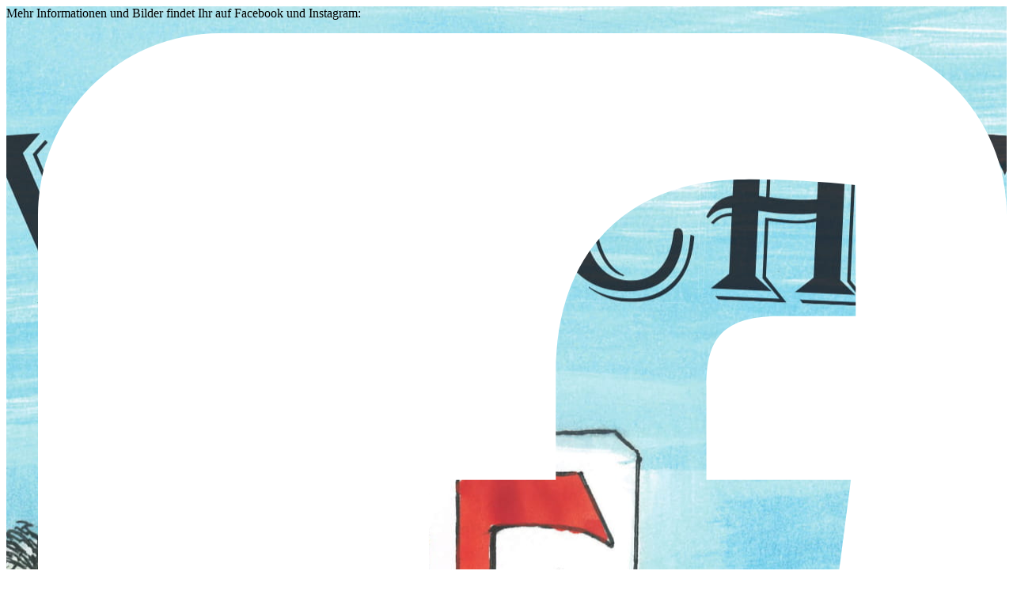

--- FILE ---
content_type: text/html; charset=utf-8
request_url: https://www.steinheberverein.de/
body_size: 2179
content:
<!doctype html><html lang="de"><head><title>MyWebsite</title><meta http-equiv="Content-Type" content="text/html; charset=UTF-8"/><meta name="viewport" content="width=device-width, initial-scale=1, maximum-scale=5"/><meta name="description" content="Mehr Informationen und Bilder findet Ihr auf Facebook und Instagram:"/><link rel="canonical" href="https://www.steinheberverein.de/"/><meta property="og:url" content="https://www.steinheberverein.de/"/><meta property="og:type" content="website"/><meta property="og:title" content="MyWebsite"/><meta property="og:description" content="Mehr Informationen und Bilder findet Ihr auf Facebook und Instagram:"/><meta property="og:image" content="https://assets.mywebsite-editor.com/user/0eb37f65-17e5-4fdc-91d0-775a96fe2b2d/7095f27b-75b7-459c-8ae4-da973488175f"/><link rel="apple-touch-icon" sizes="57x57" href="/obc/favicon/apple-icon-57x57.png"/><link rel="apple-touch-icon" sizes="60x60" href="/obc/favicon/apple-icon-60x60.png"/><link rel="apple-touch-icon" sizes="72x72" href="/obc/favicon/apple-icon-72x72.png"/><link rel="apple-touch-icon" sizes="76x76" href="/obc/favicon/apple-icon-76x76.png"/><link rel="apple-touch-icon" sizes="114x114" href="/obc/favicon/apple-icon-114x114.png"/><link rel="apple-touch-icon" sizes="120x120" href="/obc/favicon/apple-icon-120x120.png"/><link rel="apple-touch-icon" sizes="144x144" href="/obc/favicon/apple-icon-144x144.png"/><link rel="apple-touch-icon" sizes="152x152" href="/obc/favicon/apple-icon-152x152.png"/><link rel="apple-touch-icon" sizes="180x180" href="/obc/favicon/apple-icon-180x180.png"/><link rel="icon" type="image/png" sizes="192x192" href="/obc/favicon/android-icon-192x192.png"/><link rel="icon" type="image/png" sizes="32x32" href="/obc/favicon/favicon-32x32.png"/><link rel="icon" type="image/png" sizes="96x96" href="/obc/favicon/favicon-96x96.png"/><link rel="icon" type="image/png" sizes="16x16" href="/obc/favicon/favicon-16x16.png"/><link rel="shortcut icon" href="/obc/favicon/favicon.ico"/><link rel="manifest" href="/obc/favicon/manifest.json"/><meta name="msapplication-TileColor" content="#ffffff"/><meta name="msapplication-TileImage" content="favicon/ms-icon-144x144.png"/><meta name="theme-color" content="#ffffff"/><link href="/obc/css/web.css" rel="stylesheet"/><link href="/obc/css/layouts/web/layout-default.css" rel="stylesheet"/><link href="/obc/css/layouts/web/color-themes/color-theme-16.css" rel="stylesheet"/><link href="/obc/css/layouts/web/fonts/roboto.css" rel="stylesheet"/><script type="application/ld+json">{"@context":"http://schema.org","@type":"LocalBusiness","url":"https://www.steinheberverein.de/","address":{"@type":"PostalAddress","streetAddress":"Poststraße 8","addressLocality":"Klosterlechfeld","addressRegion":"","addressCountry":"Germany","postalCode":"86836"}}</script></head><body class="body-vcard-web" data-tid="Q0VR+CC02/8i8KrKXbzV33iYsRLuRIRxyQUWxW/Q3zwyBXLCax2DDFxsvVQ399gUVhgyBO3drlVBE5Dry0qlRA=="><div class="vcard-wrapper"><div class="v-web vcard v-layout-default color-theme-16 v-font-roboto"><style>
        .v-has-backgroundImage {
            background-image: url(https://assets.mywebsite-editor.com/user/0eb37f65-17e5-4fdc-91d0-775a96fe2b2d/7095f27b-75b7-459c-8ae4-da973488175f);
            background-position-x: 50%;
            background-position-y: 8.91073897680135%;
        }
        .v-has-backgroundImage:before {
            opacity: 1;
        }
        </style><div class="v-containers-wrapper"><div class="v-container v-container-block v-container-id-header v-container-only-this v-has-backgroundImage"><div class="v-container-outer v-container-outer-id-header"><div class="v-container-inner v-container-inner-id-header"><div class="v-container v-container-block v-container-id-headerContent "><div class="v-container-outer v-container-outer-id-headerContent"><div class="v-container-inner v-container-inner-id-headerContent"><div class="v-container v-container-block v-container-id-headerBottom v-container-only-this"><div class="v-container-outer v-container-outer-id-headerBottom"><div class="v-container-inner v-container-inner-id-headerBottom"><div class="v-module v-module-type-siteDescription v-module-id-siteDescription"><div class="v-module-type-siteDescription-text">Mehr Informationen und Bilder findet Ihr auf Facebook und Instagram:</div></div></div></div></div></div></div></div><div class="v-container v-container-block v-container-id-socialButtonsContainer "><div class="v-container-outer v-container-outer-id-socialButtonsContainer"><div class="v-container-inner v-container-inner-id-socialButtonsContainer"><div class="v-module v-module-type-socialButtons v-module-id-socialButtons"><ul class="item-count-2"><li class="field-facebook"><a href="https://www.facebook.com/steinheberverein.lechfeld" target="_blank" rel="noreferrer"><svg xmlns='http://www.w3.org/2000/svg' viewBox='0 0 48 48'><defs><style>.cls-1{fill:#fff;}</style></defs><title>Facebook</title><g id='Facebook' data-name='Facebook'><g id='Facebook_1' data-name='Facebook_1'><path class='cls-1' d='M48,9V39a9,9,0,0,1-9,9H33.12V29.4h6.22l.94-7.25H33.12V17.53c0-2.09.56-3.5,3.59-3.5l3.81,0V7.53A50,50,0,0,0,35,7.25c-5.53,0-9.34,3.37-9.34,9.56v5.34H19.37V29.4h6.25V48H9a9,9,0,0,1-9-9V9A9,9,0,0,1,9,0H39A9,9,0,0,1,48,9Z'/></g></g></svg></a></li><li class="field-instagram"><a href="https://www.instagram.com/steinheberverein_lechfeld" target="_blank" rel="noreferrer"><svg xmlns='http://www.w3.org/2000/svg' viewBox='0 0 48 48'><defs><style>.cls-1{fill:#fff;}</style></defs><title>Instagram</title><g id='Instagram' data-name='Instagram'><g id='Instagram_1' data-name='Instagram_1'><path class='cls-1' d='M47.84,33.91C47.65,37.75,46.78,41.16,44,44s-6.22,3.69-10.06,3.87C30.6,48,27.31,48,24,48s-6.6,0-9.9-.16C10.25,47.66,6.84,46.78,4,44S.35,37.75.16,33.91C0,30.59,0,27.31,0,24s0-6.59.15-9.91C.35,10.25,1.22,6.84,4,4S10.25.35,14.1.16C17.4,0,20.69,0,24,0s6.6,0,9.9.16C37.75.35,41.16,1.22,44,4s3.69,6.22,3.88,10.06C48,17.41,48,20.69,48,24S48,30.59,47.84,33.91ZM9.84,5.28A7.7,7.7,0,0,0,7.09,7.09,7.76,7.76,0,0,0,5.28,9.84C4,13,4.31,20.5,4.31,24S4,35,5.28,38.16a8.2,8.2,0,0,0,4.56,4.56C13,44,20.5,43.68,24,43.68s11,.28,14.16-1a8.2,8.2,0,0,0,4.56-4.56C44,35,43.69,27.5,43.69,24s.28-11-1-14.16a7.76,7.76,0,0,0-1.81-2.75,7.7,7.7,0,0,0-2.75-1.81C35,4,27.5,4.31,24,4.31S13,4,9.84,5.28ZM24,36.31A12.31,12.31,0,1,1,36.31,24,12.29,12.29,0,0,1,24,36.31ZM24,16a8,8,0,1,0,8,8A8,8,0,0,0,24,16Zm12.81-1.94a2.87,2.87,0,1,1,2.88-2.87A2.86,2.86,0,0,1,36.81,14.06Z'/></g></g></svg></a></li></ul></div></div></div></div></div></div></div></div></div></div><script type="text/javascript">!function(){
                'use strict';
                var d=document;
                function as(u) { u.forEach(function(i){
                    var s=d.createElement('script'); s.src=i; s.type="text/javascript"; s.async=false;
                    d.getElementsByTagName('head')[0].appendChild(s);
                });}
                var supportsEs6 = true;
                try {
                    eval('"use strict"; class foo {}');
                } catch (e) {
                    supportsEs6 = false;
                }

                if (supportsEs6) {
                    as(["/obc/js/web.bundle.js"]);
                } else {
                    as(["/obc/js/core.min.js", "/obc/js/web.es5.bundle.js"]);
                }
            }()</script></body></html>